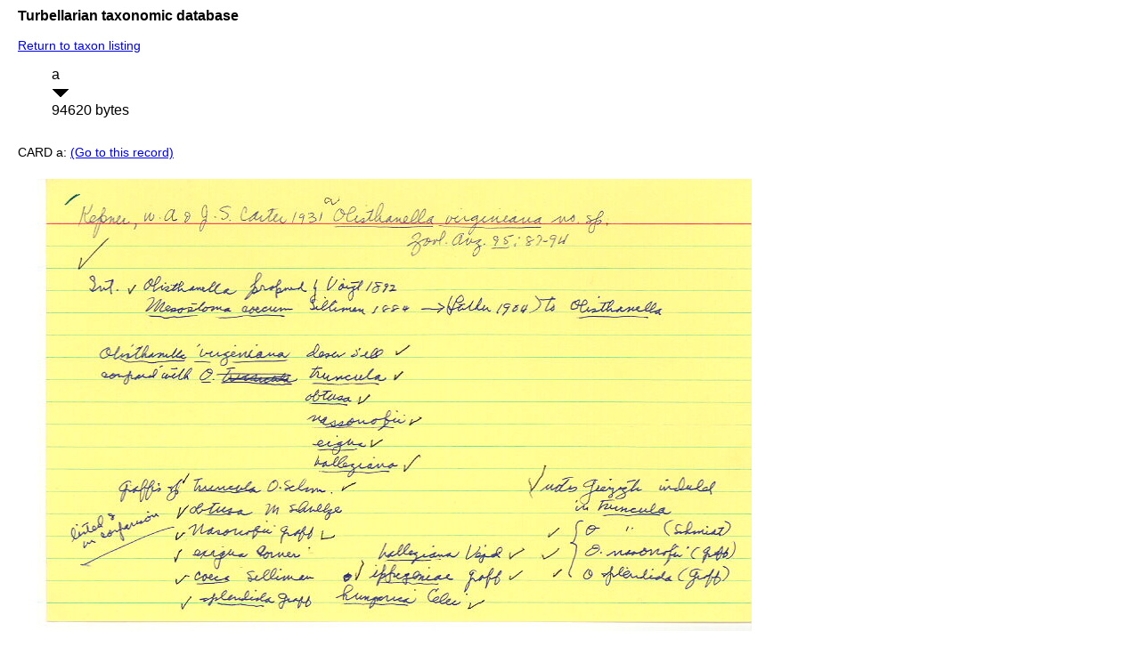

--- FILE ---
content_type: text/html; charset=UTF-8
request_url: http://turbellaria.umaine.edu/turbellaria/turb3.php?action=21&litrec=10425&code=6223
body_size: 854
content:

<!DOCTYPE HTML PUBLIC "-//W3C//DTD HTML 4.01 Transitional//EN">
<html lang="en">
<head>
<meta http-equiv="Content-Type" content="text/html; charset=iso-8859-1">
<link rel="stylesheet" type="text/css" href="css/turb.css" /><title>virginiana</title>
</head>
<body style="font-family:arial;color:black;font-size:14px">
<h3>Turbellarian taxonomic database</h3>
<p><A HREF="/turbellaria/turb3.php?action=1&code=6223">Return to taxon listing </A>
<table cellspacing="10" alt="table of index cards"><tr><td>
<td>a<br/><img src="/icons/down.png" alt="down"><br/>94620 bytes</td>
</tr></table>
<p>CARD a: <a href="/turbellaria/turb3.php?action=10&litrec=10425&code=6223">(Go to this record)</a></p>
<table><tr><td valign="top"></td><td><IMG SRC = "litcrd/10425a.jpg" WIDTH="802" HEIGHT="508"> 
</td><td valign="top"></td></tr></table>
</body></html>
